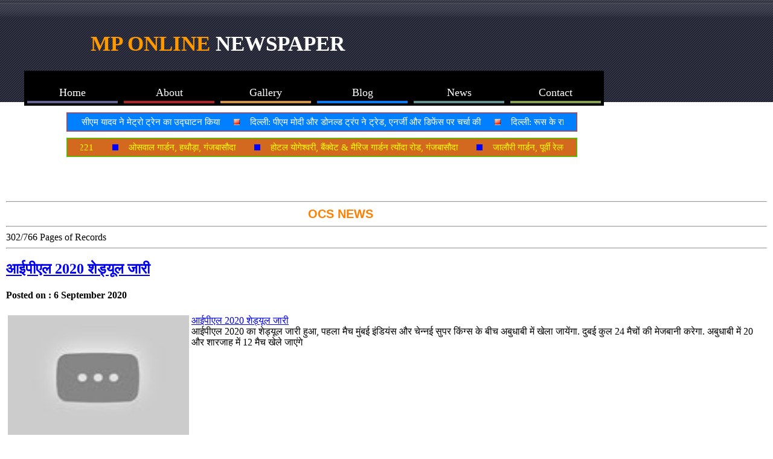

--- FILE ---
content_type: text/html; charset=UTF-8
request_url: http://www.onlineconsultancyservices.com/news.php?pg=302
body_size: 16833
content:
<!DOCTYPE html>


<html lang="en-us">
<head><meta http-equiv="Content-Type" content="text/html; charset=utf-8">




<!-- Start tickler-->
      
      <script src="/js/jquery-min.js"></script>
      <script src="/articles/tictic/jstictic.js"></script>
      <script src="/articles/tictic/marqfun.js"></script>
      <link rel="stylesheet" type="text/css" href="/articles/tictic/ticstyle.css"/>
      
      
<!-- End tickler-->


<link rel="stylesheet" type="text/css" href="/css/newsindexstyle.css"/>


                              <title>Ocs News Bhopal Madhya Pradesh</title>




<meta name="keywords" content="भोपाल समाचार, हिन्दी समाचार, ओसीएस न्यूज़ बासौदा, लक्ष्य श्री इंटरप्राइजेज नेहरु चौक बासौदा, Lakshya Nehru Chowk Basoda, ocs news Basoda, in news, the news, in the news, IT news, IT news latest, online news, news in Hindi, India news, Bhopal news, mp online newspaper, world news, Madhya Pradesh Basoda news"/>



 


<meta name="description" content="Online news the latest news of all over the world. news of all country. news of all continents. IT news, online news, breaking news. read update of fast and regularly changing world. search news of Mobiles, Cars, Jobs, Apartments, Pets, Courses, Laptops, Computers, science, travel, sports, entertainment. top news and hot news of every second from world. Ganj Basoda Vidisha Madhya Pradesh OCS News. news about selling, buying, trading, discussing. daily news of organizing and meeting people around the world from national to international."/>


<link rel="shortcut icon" type="image/x-icon" href="/images/favicon/IT-Consultancy.ico"/>


<link rel="canonical" href="news.php?pg=2"/>
     <link rel="prev" href="news.php?pg=1"/>
     <link rel="next" href="news.php?pg=3"/>







<script type="text/javascript">

  var _gaq = _gaq || [];
  _gaq.push(['_setAccount', 'UA-25771742-3']);
  _gaq.push(['_trackPageview']);

  (function() {
    var ga = document.createElement('script'); ga.type = 'text/javascript'; ga.async = true;
    ga.src = ('https:' == document.location.protocol ? 'https://ssl' : 'http://www') + '.google-analytics.com/ga.js';
    var s = document.getElementsByTagName('script')[0]; s.parentNode.insertBefore(ga, s);
  })();

</script>




                





<!-- Google+ Authorship and Publisher Markup Schema.org markup -->

 <link rel="author" href="https://plus.google.com/+kamleshrajak/posts" />

 <link rel="publisher" href="https://plus.google.com/+Onlineconsultancyservices-Bhopal"/>

<!-- Google Plus End -->



<!--start ad banner file-->
    
   <!-- <link rel="stylesheet" type="text/css" href="css/randomAdstyl.css" /> -->
    
    <script type="text/javascript" src="js/randomAds.js"></script>

<!--end ad banner file-->


<!-- start popup code -->
<link rel="stylesheet" href="http://www.jacklmoore.com/colorbox/example1/colorbox.css" />
<!-- end popup code-->



<!-- Starts ShareThis Code -->

<script type='text/javascript' src='https://platform-api.sharethis.com/js/sharethis.js#property=642d6db82e43270019720d1a&product=inline-share-buttons' async='async'></script>

<!-- Ends ShareThis Code -->


</head>







<body>

   <!-- start popup code 
    
    <script src="http://www.jacklmoore.com/colorbox/jquery.colorbox.js"></script>
    <script>
      function openColorBox(){
        $.colorbox({iframe:true, width:"37%", height:"70%", href: "/articles/popwin/lakshya-shree-enterprises.html"});
      }
      
      function countDown(){
        seconds--
        $("#seconds").text(seconds);
        if (seconds === 0){
          openColorBox();
          clearInterval(i);
        }
      }

      var seconds = 5,
          i = setInterval(countDown, 1000);
    </script>

     end popup code -->

<div id="header">
  <h1><span class="heading_color">MP ONLINE</span> NEWSPAPER</h1>
  <ul class="clsmenu">
      <li><a href="index.html" ><span>Home</span></a></li>
      <li><a href="about.html"><span>About</span></a></li>
      <li><a href="portfolio.html"><span>Gallery</span></a></li>
      <li><a href="blog.html"><span>Blog</span></a></li>
      <li><a href="news.php"><span>News</span></a></li> 
      <li><a href="contact.html"><span>Contact</span></a></li>
    </ul>

</div>


<div id="container">

 
   
  

  <div id="body" >
    


 

<!-- start News ticker  -->

<div id="marqueehd" style="display:none;">
<table width="100%" cellpadding="0" cellspacing="0">
<tr>

<td>&nbsp;&nbsp;&nbsp;&nbsp;&nbsp;&nbsp;<img class="nwshead" alt="ocs" src="/articles/demo/sam-image/ocs-news.gif" /></td>

<td>भोपाल: केंद्रीय मंत्री और मप्र सीएम यादव ने मेट्रो ट्रेन का उद्घाटन किया</td>
<td>दिल्ली: पीएम मोदी और डोनल्ड ट्रंप ने ट्रेड, एनर्जी और डिफेंस पर चर्चा की</td>
<td>दिल्ली: रूस के राष्टपति पुतिन ने भारत के साथ बढ़ी डील की</td>
<td>दिल्ली: संसद में शीतकालीन सत्र संपन्न हुआ</td>




<!-- *****************MP**************** -->

<td><span><strong>मध्यप्रदेश</strong></span></td>

<td>आलीराजपुर: भगवान बिरसा मुंडा की 150वीं जयंती, CM मोहन यादव शामिल हुए</td>
<td>भोपाल: सीएम मोहन यादव ने लाडली बहना की 30वीं किस्त जारी की इस बार 1500 रुपए मिले</td>
<td>भोपाल: CM मोहन यादव ने भारतीय क्रिकेटर क्रांति गौड़ को 1 करोड़ रुपए देने का ऐलान किया</td>
<td>इंदौर: मध्य प्रदेश में कई जगह बारिश</td>





<td><span><strong>Local News</strong></span></td>


<td>विदिशा: बेतवांचल क्रिकेट लीग का क्रांति गौड़ द्वारा शुभारंभ</td>
<td>गंजबासौदा: अभिभाषक संघ के चुनाव संपन्न हुए</td>





<!-- *****************विदेश**************** -->

<td><span><strong>विदेश</strong></span></td>

<td>बांग्लादेश में 12 फरवरी को आम चुनाव</td>
<td>इसराइल और ईरान के बीच युद्ध विराम हुआ </td>










<!-- *****************मनोरंजन**************** -->

<td><span><strong>मनोरंजन</strong></span></td>

<td> अभिनेता धर्मेन्द्र का 89 की उम्र में निधन</td>
<td>सनी देओल फिल्म जाट ट्रेलर रिलीज</td>




<!-- *****************खेल**************** -->

<td><span><strong>खेल</strong></span></td>

<td>भारत को कॉमनवेल्थ 2030 गेम्स की मेजबानी मिली</td>
<td>महिला ब्लाइंड टी20 विश्व कप भारत ने जीता </td>







<!-- *****************व्यापार**************** -->

<td><span><strong>व्यापार</strong></span></td>

<td>वॉरेन बफेट ने डोनेट किए 1.15 बिलियन डॉलर</td>
<td>टेस्‍ला का भारत में खुला शोरूम</td>










<!-- *****************नौकरी**************** -->

<td><span><strong>नौकरी</strong></span></td>

<td>7 हजार आरक्षकों के पदों पर भर्ती के लिए विज्ञापन</td>
<td>इस साल 40,000 फ्रेश हायरिंग करेगी TCS </td>









<!-- *****************तकनीकी**************** -->

<td><span><strong>तकनीकी</strong></span></td>

<td>इंडिगो 300 फ्लाइट्स कैंसिल,: हजारों यात्री परेशान</td>
<td>स्पेस स्टेशन में 18 दिन रहकर लौटे शुभांशु शुक्ल</td>














<!-- ***************** संपर्क **************** -->

<td>आपका दिन शुभ और मंगलमय होने की कामना करते है</td>
<td>सूचना ईमेल पते ocs@onlineconsultancyservices.com, info@onlineconsultancyservices.com पर भेजी जा सकती हैं</td>


</tr>
</table>
</div>


<div class="gundong">
<div id="marquee"><ul></ul></div>
</div>   
<!-- End News ticker  -->


  
<!-- start advert ticker  -->

<div id="marqueehdad" style="display:none;">

<table width="100%" class=1302 cellpadding="0" cellspacing="0">
<tr>


<td id="tdh" >&nbsp;&nbsp;&nbsp;&nbsp;&nbsp;&nbsp;<span><strong> विज्ञापन </strong></span></td>

<td>सर्वोदय हॉस्पिटल, त्योंदा रोड, गंजबासौदा 464221 &nbsp;</td> 
<td>ओसवाल गार्डन, हथौड़ा, गंजबासौदा &nbsp;</td>
<td>होटल योगेश्वरी, बैंक्वेट & मैरिज गार्डन त्योंदा रोड, गंजबासौदा &nbsp;</td>
<td>जालौरी गार्डन, पूर्वी रेलवे कालोनी, गंजबासौदा &nbsp;</td>
<td>दादाजी शॉपिंग प्लाजा, बरेठ रोड, गंजबासौदा &nbsp;</td>
<td>संस्कार गार्डन, न्यू बस स्टैंड, गंजबासौदा</td>
<td>गोयल आभूषण, बरेठ रोड, गंजबासौदा</td>
<td>आदित्य परिसर, बेहलोट बायपास, गंजबासौदा</td>

<td>श्री जी ब्रदर्स, नेहरू चौक, गंजबासौदा मो- 9406821782 &nbsp;</td>

<td><img class="adlogo" alt="mponline" src="/articles/demo/sam-image/ocsnews.jpg" />&nbsp;&nbsp;
<a href="" onclick="window.open('/articles/popwin/lakshya-shree-enterprises.html', '_blank', 'width=330, height=390, left=24, top=30, scrollbars=0, toolbar=0, status=0, menubar=0, resizable=0')"> लक्ष्य श्री इंटरप्राइजेज, ऑनलाइन वर्क, नेहरू चौक, गंजबासौदा </a>&nbsp;</td>
<td>टॉप एन टाउन आइसक्रीम, नेहरू चौक, गंजबासौदा &nbsp;</td>
<td>पाठक किराना स्टोर, नेहरू चौक, गंजबासौदा मो- 9827573676 &nbsp;</td>
<td>संजय स्टोर सावरकर चौक, गंजबासौदा मो- 9977080871 &nbsp;</td>
<td>ओम डिजिटल फोटो स्टूडियो, बरेठ रोड, बासौदा मो- 9907486790 &nbsp;</td>





<td>&nbsp;&nbsp;&nbsp;&nbsp;&nbsp;&nbsp;<img class="nwshead" alt="ocs whatsapp" src="/articles/demo/sam-image/ocs-news-whatsapp.jpg" />NEWS</td>
<td>सूचना ई-मेल पते ocs@onlineconsultancyservices.com पर भेजी जा सकती हैं</td>

</tr>
</table>
</div>


<div class="adgundong">
<div id="marqueead">
<ul></ul>
</div>
</div>   

<!-- End Advert ticker  -->







     <table>
       <tr>

       <td style="vertical-align:top">

<!-- start digitaltime  code --> 

<!-- end digital time code -->	 

<br/>	
	
	
<!-- start calendar date code --> 
	

<!-- End calender date code -->
<br/>

<!-- Start Horoscope code -->
	  
<!-- End horoscope code -->

   <br />
	
	  
	 <!--Currency Converter widget - HTML code - fx-rate.net --> 



          <!--end Currency Converter code-->
  


 </td>

    <td style="vertical-align:top">
     
      
   

      
      <!--Start Advertisement code-->
	   

	   <!--start Dispaly random ad banner -->
		
           <!--End Dispaly random ad banner -->
           
           
              <!--start code for bbc news tickler -->

             <!--end for code bbc tickler -->

	   

           <!--start live tv code-->
	    
	   <!-- end live tv code -->
	   
	   
	
       </td>

       <td style="vertical-align:top; text-align:center;">

<!--Start code for temperature code -->   


<!--End code for temperature code -->  

<br />
<br />



<!--start code for qutoe-->


<!--End code for qutoe-->


<!--start sensex nifty code -->


<!--End sensex nifty code -->


<!--start code for gold price code -->  


<!--end code for gold price code -->  


<!--start code cricket</div>-->

<!--end code cricket</div>-->





       </td>

        </tr>
      </table>



<hr />
  <span class="stlclshead"><strong>OCS NEWS</strong></span>
   <hr />
 
<!-- Start up side page navigation-->

<!-- End page navigation number-->    
   
   
   
   
   
   
   
   
   
    
    
    
    302/766 Pages of Records<hr/><h2><a  href=/articles/2020/september20/ipl-schedule-released-first-match-between-mumbai-indians-and-chennai-super-kings.html target='_blank'>आईपीएल 2020 शेड्यूल जारी</a></h2><h4>Posted on : 6 September 2020</h4><table><tr><td style="vertical-align:top">
<img src=https://i.ytimg.com/vi/VeLLgby11u8/hqdefault.jpg  height="200px" width="300px" alt="banner image" />
</td><td style="vertical-align:top"><a href="/articles/2020/september20/ipl-schedule-released-first-match-between-mumbai-indians-and-chennai-super-kings.html"> 

आईपीएल 2020 शेड्यूल जारी

 </a><br>
आईपीएल 2020 का शेड्यूल जारी हुआ, पहला मैच मुंबई इंडियंस और चेन्नई सुपर किंग्स के बीच अबुधाबी में खेला जायेंगा. दुबई कुल 24 मैचों की मेजबानी करेगा. अबुधाबी में 20 और शारजाह में 12 मैच खेले जाएंगे 
</td></tr></table><hr/><h2><a  href=/articles/2020/september20/bus-services-start-bus-operations-of-bhopal-indore-chartered-buses-started.html target='_blank'>भोपाल-इंदौर बस शुरू</a></h2><h4>Posted on : 5 September 2020</h4><table><tr><td style="vertical-align:top">
<img src=https://images.bhaskarassets.com/thumb/720x540/web2images/521/2020/09/04/bus5_1599234667.jpg  height="200px" width="300px" alt="banner image" />
</td><td style="vertical-align:top"><a href="/articles/2020/september20/bus-services-start-bus-operations-of-bhopal-indore-chartered-buses-started.html"> 

भोपाल-इंदौर बस शुरू

 </a><br>
कोरोना अनलॉक 4.0 में यात्रियों को बड़ी राहत मिली. मध्य प्रदेश में 5 माह से बंद बस सेवा शुरू, इंदौर और भोपाल के बीच चार्टेड बस सेवा शुरू हुई. रेलवे ने भी 12 सितंबर से 80 नई विशेष ट्रेनें चलाने की घोषणा की</td></tr></table><hr/><h2><a  href=/articles/2020/september20/police-charge-lathi-on-unemployed-youths-in-bhopal.html target='_blank'>बेरोजगार युवा पुलिस लाठीचार्ज</a></h2><h4>Posted on : 4 September 2020</h4><table><tr><td style="vertical-align:top">
<img src=https://hindi.cdn.zeenews.com/hindi/sites/default/files/2020/09/04/632278-bhopal-youth-protest-agains.jpg  height="200px" width="300px" alt="banner image" />
</td><td style="vertical-align:top"><a href="/articles/2020/september20/police-charge-lathi-on-unemployed-youths-in-bhopal.html"> 

बेरोजगार युवा पुलिस लाठीचार्ज

 </a><br>
भोपाल में नौकरी मांग रहे बेरोजगार युवाओं को मिली पुलिस की लाठी. युवा बेरोजगार संघ के बैनर तले प्रदर्शन कर रहे. लड़के-लड़कियों को पुलिस ने बल प्रयोग कर खदेडा. मुख्यमंत्री शिवराज सिंह चौहान के खिलाफ नारेबाजी की</td></tr></table><hr/><h2><a  href=/articles/2020/september20/mp-mandi-strike-mandi-officer-staff-tulawati-and-hammal-on-strike.html target='_blank'>मप्र मंडी कर्मचारी हड़ताल</a></h2><h4>Posted on : 3 September 2020</h4><table><tr><td style="vertical-align:top">
<img src=https://i.ytimg.com/vi/A90wugU4Dls/hqdefault.jpg  height="200px" width="300px" alt="banner image" />
</td><td style="vertical-align:top"><a href="/articles/2020/september20/mp-mandi-strike-mandi-officer-staff-tulawati-and-hammal-on-strike.html"> 

मप्र मंडी कर्मचारी हड़ताल

 </a><br>
संयुक्त संघर्ष मोर्चा द्वारा मॉडल मंडी एक्ट का विरोध. सड़कों पर उतरे सैंकड़ों कर्मचारी, अनिश्चितकालीन हड़ताल शुरू. मंडी के निजीकरण के विरोध में मंडी बोर्ड ऑफिस से रैली निकाली गई</td></tr></table><hr/><h2><a  href=/articles/2020/september20/supreme-court-justice-arun-kumar-mishra-retired.html target='_blank'>जस्टिस अरुण मिश्रा रिटायर्ड</a></h2><h4>Posted on : 2 September 2020</h4><table><tr><td style="vertical-align:top">
<img src=https://akm-img-a-in.tosshub.com/indiatoday/images/story/202009/Justice_Arun_Mishra_PTI_file.jpeg?zxVyjHcOliV4bRIlpHAbjnXMyIChipTQ&size=770:433  height="200px" width="300px" alt="banner image" />
</td><td style="vertical-align:top"><a href="/articles/2020/september20/supreme-court-justice-arun-kumar-mishra-retired.html"> 

जस्टिस अरुण मिश्रा रिटायर्ड

 </a><br>
सुप्रीम कोर्ट के जस्टिस अरुण कुमार मिश्रा रिटायर्ड हुए. मिश्रा के फेयरवेल में बोलने से वंचित सुप्रीम कोर्ट बार प्रेसिडेंट दुष्यंत दवे बोले-अब किसी कार्यक्रम में हिस्सा नहीं लेंगे</td></tr></table><hr/><hr/> <a href="news.php?pg=1">1</a> <a href="news.php?pg=2">2</a> <a href="news.php?pg=3">3</a> <a href="news.php?pg=4">4</a> <a href="news.php?pg=5">5</a> <a href="news.php?pg=6">6</a> <a href="news.php?pg=7">7</a> <a href="news.php?pg=8">8</a> <a href="news.php?pg=9">9</a> <a href="news.php?pg=10">10</a> <a href="news.php?pg=11">11</a> <a href="news.php?pg=12">12</a> <a href="news.php?pg=13">13</a> <a href="news.php?pg=14">14</a> <a href="news.php?pg=15">15</a> <a href="news.php?pg=16">16</a> <a href="news.php?pg=17">17</a> <a href="news.php?pg=18">18</a> <a href="news.php?pg=19">19</a> <a href="news.php?pg=20">20</a> <a href="news.php?pg=21">21</a> <a href="news.php?pg=22">22</a> <a href="news.php?pg=23">23</a> <a href="news.php?pg=24">24</a> <a href="news.php?pg=25">25</a> <a href="news.php?pg=26">26</a> <a href="news.php?pg=27">27</a> <a href="news.php?pg=28">28</a> <a href="news.php?pg=29">29</a> <a href="news.php?pg=30">30</a> <a href="news.php?pg=31">31</a> <a href="news.php?pg=32">32</a> <a href="news.php?pg=33">33</a> <a href="news.php?pg=34">34</a> <a href="news.php?pg=35">35</a> <a href="news.php?pg=36">36</a> <a href="news.php?pg=37">37</a> <a href="news.php?pg=38">38</a> <a href="news.php?pg=39">39</a> <a href="news.php?pg=40">40</a> <a href="news.php?pg=41">41</a> <a href="news.php?pg=42">42</a> <a href="news.php?pg=43">43</a> <a href="news.php?pg=44">44</a> <a href="news.php?pg=45">45</a> <a href="news.php?pg=46">46</a> <a href="news.php?pg=47">47</a> <a href="news.php?pg=48">48</a> <a href="news.php?pg=49">49</a> <a href="news.php?pg=50">50</a> <a href="news.php?pg=51">51</a> <a href="news.php?pg=52">52</a> <a href="news.php?pg=53">53</a> <a href="news.php?pg=54">54</a> <a href="news.php?pg=55">55</a> <a href="news.php?pg=56">56</a> <a href="news.php?pg=57">57</a> <a href="news.php?pg=58">58</a> <a href="news.php?pg=59">59</a> <a href="news.php?pg=60">60</a> <a href="news.php?pg=61">61</a> <a href="news.php?pg=62">62</a> <a href="news.php?pg=63">63</a> <a href="news.php?pg=64">64</a> <a href="news.php?pg=65">65</a> <a href="news.php?pg=66">66</a> <a href="news.php?pg=67">67</a> <a href="news.php?pg=68">68</a> <a href="news.php?pg=69">69</a> <a href="news.php?pg=70">70</a> <a href="news.php?pg=71">71</a> <a href="news.php?pg=72">72</a> <a href="news.php?pg=73">73</a> <a href="news.php?pg=74">74</a> <a href="news.php?pg=75">75</a> <a href="news.php?pg=76">76</a> <a href="news.php?pg=77">77</a> <a href="news.php?pg=78">78</a> <a href="news.php?pg=79">79</a> <a href="news.php?pg=80">80</a> <a href="news.php?pg=81">81</a> <a href="news.php?pg=82">82</a> <a href="news.php?pg=83">83</a> <a href="news.php?pg=84">84</a> <a href="news.php?pg=85">85</a> <a href="news.php?pg=86">86</a> <a href="news.php?pg=87">87</a> <a href="news.php?pg=88">88</a> <a href="news.php?pg=89">89</a> <a href="news.php?pg=90">90</a> <a href="news.php?pg=91">91</a> <a href="news.php?pg=92">92</a> <a href="news.php?pg=93">93</a> <a href="news.php?pg=94">94</a> <a href="news.php?pg=95">95</a> <a href="news.php?pg=96">96</a> <a href="news.php?pg=97">97</a> <a href="news.php?pg=98">98</a> <a href="news.php?pg=99">99</a> <a href="news.php?pg=100">100</a> <a href="news.php?pg=101">101</a> <a href="news.php?pg=102">102</a> <a href="news.php?pg=103">103</a> <a href="news.php?pg=104">104</a> <a href="news.php?pg=105">105</a> <a href="news.php?pg=106">106</a> <a href="news.php?pg=107">107</a> <a href="news.php?pg=108">108</a> <a href="news.php?pg=109">109</a> <a href="news.php?pg=110">110</a> <a href="news.php?pg=111">111</a> <a href="news.php?pg=112">112</a> <a href="news.php?pg=113">113</a> <a href="news.php?pg=114">114</a> <a href="news.php?pg=115">115</a> <a href="news.php?pg=116">116</a> <a href="news.php?pg=117">117</a> <a href="news.php?pg=118">118</a> <a href="news.php?pg=119">119</a> <a href="news.php?pg=120">120</a> <a href="news.php?pg=121">121</a> <a href="news.php?pg=122">122</a> <a href="news.php?pg=123">123</a> <a href="news.php?pg=124">124</a> <a href="news.php?pg=125">125</a> <a href="news.php?pg=126">126</a> <a href="news.php?pg=127">127</a> <a href="news.php?pg=128">128</a> <a href="news.php?pg=129">129</a> <a href="news.php?pg=130">130</a> <a href="news.php?pg=131">131</a> <a href="news.php?pg=132">132</a> <a href="news.php?pg=133">133</a> <a href="news.php?pg=134">134</a> <a href="news.php?pg=135">135</a> <a href="news.php?pg=136">136</a> <a href="news.php?pg=137">137</a> <a href="news.php?pg=138">138</a> <a href="news.php?pg=139">139</a> <a href="news.php?pg=140">140</a> <a href="news.php?pg=141">141</a> <a href="news.php?pg=142">142</a> <a href="news.php?pg=143">143</a> <a href="news.php?pg=144">144</a> <a href="news.php?pg=145">145</a> <a href="news.php?pg=146">146</a> <a href="news.php?pg=147">147</a> <a href="news.php?pg=148">148</a> <a href="news.php?pg=149">149</a> <a href="news.php?pg=150">150</a> <a href="news.php?pg=151">151</a> <a href="news.php?pg=152">152</a> <a href="news.php?pg=153">153</a> <a href="news.php?pg=154">154</a> <a href="news.php?pg=155">155</a> <a href="news.php?pg=156">156</a> <a href="news.php?pg=157">157</a> <a href="news.php?pg=158">158</a> <a href="news.php?pg=159">159</a> <a href="news.php?pg=160">160</a> <a href="news.php?pg=161">161</a> <a href="news.php?pg=162">162</a> <a href="news.php?pg=163">163</a> <a href="news.php?pg=164">164</a> <a href="news.php?pg=165">165</a> <a href="news.php?pg=166">166</a> <a href="news.php?pg=167">167</a> <a href="news.php?pg=168">168</a> <a href="news.php?pg=169">169</a> <a href="news.php?pg=170">170</a> <a href="news.php?pg=171">171</a> <a href="news.php?pg=172">172</a> <a href="news.php?pg=173">173</a> <a href="news.php?pg=174">174</a> <a href="news.php?pg=175">175</a> <a href="news.php?pg=176">176</a> <a href="news.php?pg=177">177</a> <a href="news.php?pg=178">178</a> <a href="news.php?pg=179">179</a> <a href="news.php?pg=180">180</a> <a href="news.php?pg=181">181</a> <a href="news.php?pg=182">182</a> <a href="news.php?pg=183">183</a> <a href="news.php?pg=184">184</a> <a href="news.php?pg=185">185</a> <a href="news.php?pg=186">186</a> <a href="news.php?pg=187">187</a> <a href="news.php?pg=188">188</a> <a href="news.php?pg=189">189</a> <a href="news.php?pg=190">190</a> <a href="news.php?pg=191">191</a> <a href="news.php?pg=192">192</a> <a href="news.php?pg=193">193</a> <a href="news.php?pg=194">194</a> <a href="news.php?pg=195">195</a> <a href="news.php?pg=196">196</a> <a href="news.php?pg=197">197</a> <a href="news.php?pg=198">198</a> <a href="news.php?pg=199">199</a> <a href="news.php?pg=200">200</a> <a href="news.php?pg=201">201</a> <a href="news.php?pg=202">202</a> <a href="news.php?pg=203">203</a> <a href="news.php?pg=204">204</a> <a href="news.php?pg=205">205</a> <a href="news.php?pg=206">206</a> <a href="news.php?pg=207">207</a> <a href="news.php?pg=208">208</a> <a href="news.php?pg=209">209</a> <a href="news.php?pg=210">210</a> <a href="news.php?pg=211">211</a> <a href="news.php?pg=212">212</a> <a href="news.php?pg=213">213</a> <a href="news.php?pg=214">214</a> <a href="news.php?pg=215">215</a> <a href="news.php?pg=216">216</a> <a href="news.php?pg=217">217</a> <a href="news.php?pg=218">218</a> <a href="news.php?pg=219">219</a> <a href="news.php?pg=220">220</a> <a href="news.php?pg=221">221</a> <a href="news.php?pg=222">222</a> <a href="news.php?pg=223">223</a> <a href="news.php?pg=224">224</a> <a href="news.php?pg=225">225</a> <a href="news.php?pg=226">226</a> <a href="news.php?pg=227">227</a> <a href="news.php?pg=228">228</a> <a href="news.php?pg=229">229</a> <a href="news.php?pg=230">230</a> <a href="news.php?pg=231">231</a> <a href="news.php?pg=232">232</a> <a href="news.php?pg=233">233</a> <a href="news.php?pg=234">234</a> <a href="news.php?pg=235">235</a> <a href="news.php?pg=236">236</a> <a href="news.php?pg=237">237</a> <a href="news.php?pg=238">238</a> <a href="news.php?pg=239">239</a> <a href="news.php?pg=240">240</a> <a href="news.php?pg=241">241</a> <a href="news.php?pg=242">242</a> <a href="news.php?pg=243">243</a> <a href="news.php?pg=244">244</a> <a href="news.php?pg=245">245</a> <a href="news.php?pg=246">246</a> <a href="news.php?pg=247">247</a> <a href="news.php?pg=248">248</a> <a href="news.php?pg=249">249</a> <a href="news.php?pg=250">250</a> <a href="news.php?pg=251">251</a> <a href="news.php?pg=252">252</a> <a href="news.php?pg=253">253</a> <a href="news.php?pg=254">254</a> <a href="news.php?pg=255">255</a> <a href="news.php?pg=256">256</a> <a href="news.php?pg=257">257</a> <a href="news.php?pg=258">258</a> <a href="news.php?pg=259">259</a> <a href="news.php?pg=260">260</a> <a href="news.php?pg=261">261</a> <a href="news.php?pg=262">262</a> <a href="news.php?pg=263">263</a> <a href="news.php?pg=264">264</a> <a href="news.php?pg=265">265</a> <a href="news.php?pg=266">266</a> <a href="news.php?pg=267">267</a> <a href="news.php?pg=268">268</a> <a href="news.php?pg=269">269</a> <a href="news.php?pg=270">270</a> <a href="news.php?pg=271">271</a> <a href="news.php?pg=272">272</a> <a href="news.php?pg=273">273</a> <a href="news.php?pg=274">274</a> <a href="news.php?pg=275">275</a> <a href="news.php?pg=276">276</a> <a href="news.php?pg=277">277</a> <a href="news.php?pg=278">278</a> <a href="news.php?pg=279">279</a> <a href="news.php?pg=280">280</a> <a href="news.php?pg=281">281</a> <a href="news.php?pg=282">282</a> <a href="news.php?pg=283">283</a> <a href="news.php?pg=284">284</a> <a href="news.php?pg=285">285</a> <a href="news.php?pg=286">286</a> <a href="news.php?pg=287">287</a> <a href="news.php?pg=288">288</a> <a href="news.php?pg=289">289</a> <a href="news.php?pg=290">290</a> <a href="news.php?pg=291">291</a> <a href="news.php?pg=292">292</a> <a href="news.php?pg=293">293</a> <a href="news.php?pg=294">294</a> <a href="news.php?pg=295">295</a> <a href="news.php?pg=296">296</a> <a href="news.php?pg=297">297</a> <a href="news.php?pg=298">298</a> <a href="news.php?pg=299">299</a> <a href="news.php?pg=300">300</a> <a href="news.php?pg=301">301</a> (302) <a href="news.php?pg=303">303</a> <a href="news.php?pg=304">304</a> <a href="news.php?pg=305">305</a> <a href="news.php?pg=306">306</a> <a href="news.php?pg=307">307</a> <a href="news.php?pg=308">308</a> <a href="news.php?pg=309">309</a> <a href="news.php?pg=310">310</a> <a href="news.php?pg=311">311</a> <a href="news.php?pg=312">312</a> <a href="news.php?pg=313">313</a> <a href="news.php?pg=314">314</a> <a href="news.php?pg=315">315</a> <a href="news.php?pg=316">316</a> <a href="news.php?pg=317">317</a> <a href="news.php?pg=318">318</a> <a href="news.php?pg=319">319</a> <a href="news.php?pg=320">320</a> <a href="news.php?pg=321">321</a> <a href="news.php?pg=322">322</a> <a href="news.php?pg=323">323</a> <a href="news.php?pg=324">324</a> <a href="news.php?pg=325">325</a> <a href="news.php?pg=326">326</a> <a href="news.php?pg=327">327</a> <a href="news.php?pg=328">328</a> <a href="news.php?pg=329">329</a> <a href="news.php?pg=330">330</a> <a href="news.php?pg=331">331</a> <a href="news.php?pg=332">332</a> <a href="news.php?pg=333">333</a> <a href="news.php?pg=334">334</a> <a href="news.php?pg=335">335</a> <a href="news.php?pg=336">336</a> <a href="news.php?pg=337">337</a> <a href="news.php?pg=338">338</a> <a href="news.php?pg=339">339</a> <a href="news.php?pg=340">340</a> <a href="news.php?pg=341">341</a> <a href="news.php?pg=342">342</a> <a href="news.php?pg=343">343</a> <a href="news.php?pg=344">344</a> <a href="news.php?pg=345">345</a> <a href="news.php?pg=346">346</a> <a href="news.php?pg=347">347</a> <a href="news.php?pg=348">348</a> <a href="news.php?pg=349">349</a> <a href="news.php?pg=350">350</a> <a href="news.php?pg=351">351</a> <a href="news.php?pg=352">352</a> <a href="news.php?pg=353">353</a> <a href="news.php?pg=354">354</a> <a href="news.php?pg=355">355</a> <a href="news.php?pg=356">356</a> <a href="news.php?pg=357">357</a> <a href="news.php?pg=358">358</a> <a href="news.php?pg=359">359</a> <a href="news.php?pg=360">360</a> <a href="news.php?pg=361">361</a> <a href="news.php?pg=362">362</a> <a href="news.php?pg=363">363</a> <a href="news.php?pg=364">364</a> <a href="news.php?pg=365">365</a> <a href="news.php?pg=366">366</a> <a href="news.php?pg=367">367</a> <a href="news.php?pg=368">368</a> <a href="news.php?pg=369">369</a> <a href="news.php?pg=370">370</a> <a href="news.php?pg=371">371</a> <a href="news.php?pg=372">372</a> <a href="news.php?pg=373">373</a> <a href="news.php?pg=374">374</a> <a href="news.php?pg=375">375</a> <a href="news.php?pg=376">376</a> <a href="news.php?pg=377">377</a> <a href="news.php?pg=378">378</a> <a href="news.php?pg=379">379</a> <a href="news.php?pg=380">380</a> <a href="news.php?pg=381">381</a> <a href="news.php?pg=382">382</a> <a href="news.php?pg=383">383</a> <a href="news.php?pg=384">384</a> <a href="news.php?pg=385">385</a> <a href="news.php?pg=386">386</a> <a href="news.php?pg=387">387</a> <a href="news.php?pg=388">388</a> <a href="news.php?pg=389">389</a> <a href="news.php?pg=390">390</a> <a href="news.php?pg=391">391</a> <a href="news.php?pg=392">392</a> <a href="news.php?pg=393">393</a> <a href="news.php?pg=394">394</a> <a href="news.php?pg=395">395</a> <a href="news.php?pg=396">396</a> <a href="news.php?pg=397">397</a> <a href="news.php?pg=398">398</a> <a href="news.php?pg=399">399</a> <a href="news.php?pg=400">400</a> <a href="news.php?pg=401">401</a> <a href="news.php?pg=402">402</a> <a href="news.php?pg=403">403</a> <a href="news.php?pg=404">404</a> <a href="news.php?pg=405">405</a> <a href="news.php?pg=406">406</a> <a href="news.php?pg=407">407</a> <a href="news.php?pg=408">408</a> <a href="news.php?pg=409">409</a> <a href="news.php?pg=410">410</a> <a href="news.php?pg=411">411</a> <a href="news.php?pg=412">412</a> <a href="news.php?pg=413">413</a> <a href="news.php?pg=414">414</a> <a href="news.php?pg=415">415</a> <a href="news.php?pg=416">416</a> <a href="news.php?pg=417">417</a> <a href="news.php?pg=418">418</a> <a href="news.php?pg=419">419</a> <a href="news.php?pg=420">420</a> <a href="news.php?pg=421">421</a> <a href="news.php?pg=422">422</a> <a href="news.php?pg=423">423</a> <a href="news.php?pg=424">424</a> <a href="news.php?pg=425">425</a> <a href="news.php?pg=426">426</a> <a href="news.php?pg=427">427</a> <a href="news.php?pg=428">428</a> <a href="news.php?pg=429">429</a> <a href="news.php?pg=430">430</a> <a href="news.php?pg=431">431</a> <a href="news.php?pg=432">432</a> <a href="news.php?pg=433">433</a> <a href="news.php?pg=434">434</a> <a href="news.php?pg=435">435</a> <a href="news.php?pg=436">436</a> <a href="news.php?pg=437">437</a> <a href="news.php?pg=438">438</a> <a href="news.php?pg=439">439</a> <a href="news.php?pg=440">440</a> <a href="news.php?pg=441">441</a> <a href="news.php?pg=442">442</a> <a href="news.php?pg=443">443</a> <a href="news.php?pg=444">444</a> <a href="news.php?pg=445">445</a> <a href="news.php?pg=446">446</a> <a href="news.php?pg=447">447</a> <a href="news.php?pg=448">448</a> <a href="news.php?pg=449">449</a> <a href="news.php?pg=450">450</a> <a href="news.php?pg=451">451</a> <a href="news.php?pg=452">452</a> <a href="news.php?pg=453">453</a> <a href="news.php?pg=454">454</a> <a href="news.php?pg=455">455</a> <a href="news.php?pg=456">456</a> <a href="news.php?pg=457">457</a> <a href="news.php?pg=458">458</a> <a href="news.php?pg=459">459</a> <a href="news.php?pg=460">460</a> <a href="news.php?pg=461">461</a> <a href="news.php?pg=462">462</a> <a href="news.php?pg=463">463</a> <a href="news.php?pg=464">464</a> <a href="news.php?pg=465">465</a> <a href="news.php?pg=466">466</a> <a href="news.php?pg=467">467</a> <a href="news.php?pg=468">468</a> <a href="news.php?pg=469">469</a> <a href="news.php?pg=470">470</a> <a href="news.php?pg=471">471</a> <a href="news.php?pg=472">472</a> <a href="news.php?pg=473">473</a> <a href="news.php?pg=474">474</a> <a href="news.php?pg=475">475</a> <a href="news.php?pg=476">476</a> <a href="news.php?pg=477">477</a> <a href="news.php?pg=478">478</a> <a href="news.php?pg=479">479</a> <a href="news.php?pg=480">480</a> <a href="news.php?pg=481">481</a> <a href="news.php?pg=482">482</a> <a href="news.php?pg=483">483</a> <a href="news.php?pg=484">484</a> <a href="news.php?pg=485">485</a> <a href="news.php?pg=486">486</a> <a href="news.php?pg=487">487</a> <a href="news.php?pg=488">488</a> <a href="news.php?pg=489">489</a> <a href="news.php?pg=490">490</a> <a href="news.php?pg=491">491</a> <a href="news.php?pg=492">492</a> <a href="news.php?pg=493">493</a> <a href="news.php?pg=494">494</a> <a href="news.php?pg=495">495</a> <a href="news.php?pg=496">496</a> <a href="news.php?pg=497">497</a> <a href="news.php?pg=498">498</a> <a href="news.php?pg=499">499</a> <a href="news.php?pg=500">500</a> <a href="news.php?pg=501">501</a> <a href="news.php?pg=502">502</a> <a href="news.php?pg=503">503</a> <a href="news.php?pg=504">504</a> <a href="news.php?pg=505">505</a> <a href="news.php?pg=506">506</a> <a href="news.php?pg=507">507</a> <a href="news.php?pg=508">508</a> <a href="news.php?pg=509">509</a> <a href="news.php?pg=510">510</a> <a href="news.php?pg=511">511</a> <a href="news.php?pg=512">512</a> <a href="news.php?pg=513">513</a> <a href="news.php?pg=514">514</a> <a href="news.php?pg=515">515</a> <a href="news.php?pg=516">516</a> <a href="news.php?pg=517">517</a> <a href="news.php?pg=518">518</a> <a href="news.php?pg=519">519</a> <a href="news.php?pg=520">520</a> <a href="news.php?pg=521">521</a> <a href="news.php?pg=522">522</a> <a href="news.php?pg=523">523</a> <a href="news.php?pg=524">524</a> <a href="news.php?pg=525">525</a> <a href="news.php?pg=526">526</a> <a href="news.php?pg=527">527</a> <a href="news.php?pg=528">528</a> <a href="news.php?pg=529">529</a> <a href="news.php?pg=530">530</a> <a href="news.php?pg=531">531</a> <a href="news.php?pg=532">532</a> <a href="news.php?pg=533">533</a> <a href="news.php?pg=534">534</a> <a href="news.php?pg=535">535</a> <a href="news.php?pg=536">536</a> <a href="news.php?pg=537">537</a> <a href="news.php?pg=538">538</a> <a href="news.php?pg=539">539</a> <a href="news.php?pg=540">540</a> <a href="news.php?pg=541">541</a> <a href="news.php?pg=542">542</a> <a href="news.php?pg=543">543</a> <a href="news.php?pg=544">544</a> <a href="news.php?pg=545">545</a> <a href="news.php?pg=546">546</a> <a href="news.php?pg=547">547</a> <a href="news.php?pg=548">548</a> <a href="news.php?pg=549">549</a> <a href="news.php?pg=550">550</a> <a href="news.php?pg=551">551</a> <a href="news.php?pg=552">552</a> <a href="news.php?pg=553">553</a> <a href="news.php?pg=554">554</a> <a href="news.php?pg=555">555</a> <a href="news.php?pg=556">556</a> <a href="news.php?pg=557">557</a> <a href="news.php?pg=558">558</a> <a href="news.php?pg=559">559</a> <a href="news.php?pg=560">560</a> <a href="news.php?pg=561">561</a> <a href="news.php?pg=562">562</a> <a href="news.php?pg=563">563</a> <a href="news.php?pg=564">564</a> <a href="news.php?pg=565">565</a> <a href="news.php?pg=566">566</a> <a href="news.php?pg=567">567</a> <a href="news.php?pg=568">568</a> <a href="news.php?pg=569">569</a> <a href="news.php?pg=570">570</a> <a href="news.php?pg=571">571</a> <a href="news.php?pg=572">572</a> <a href="news.php?pg=573">573</a> <a href="news.php?pg=574">574</a> <a href="news.php?pg=575">575</a> <a href="news.php?pg=576">576</a> <a href="news.php?pg=577">577</a> <a href="news.php?pg=578">578</a> <a href="news.php?pg=579">579</a> <a href="news.php?pg=580">580</a> <a href="news.php?pg=581">581</a> <a href="news.php?pg=582">582</a> <a href="news.php?pg=583">583</a> <a href="news.php?pg=584">584</a> <a href="news.php?pg=585">585</a> <a href="news.php?pg=586">586</a> <a href="news.php?pg=587">587</a> <a href="news.php?pg=588">588</a> <a href="news.php?pg=589">589</a> <a href="news.php?pg=590">590</a> <a href="news.php?pg=591">591</a> <a href="news.php?pg=592">592</a> <a href="news.php?pg=593">593</a> <a href="news.php?pg=594">594</a> <a href="news.php?pg=595">595</a> <a href="news.php?pg=596">596</a> <a href="news.php?pg=597">597</a> <a href="news.php?pg=598">598</a> <a href="news.php?pg=599">599</a> <a href="news.php?pg=600">600</a> <a href="news.php?pg=601">601</a> <a href="news.php?pg=602">602</a> <a href="news.php?pg=603">603</a> <a href="news.php?pg=604">604</a> <a href="news.php?pg=605">605</a> <a href="news.php?pg=606">606</a> <a href="news.php?pg=607">607</a> <a href="news.php?pg=608">608</a> <a href="news.php?pg=609">609</a> <a href="news.php?pg=610">610</a> <a href="news.php?pg=611">611</a> <a href="news.php?pg=612">612</a> <a href="news.php?pg=613">613</a> <a href="news.php?pg=614">614</a> <a href="news.php?pg=615">615</a> <a href="news.php?pg=616">616</a> <a href="news.php?pg=617">617</a> <a href="news.php?pg=618">618</a> <a href="news.php?pg=619">619</a> <a href="news.php?pg=620">620</a> <a href="news.php?pg=621">621</a> <a href="news.php?pg=622">622</a> <a href="news.php?pg=623">623</a> <a href="news.php?pg=624">624</a> <a href="news.php?pg=625">625</a> <a href="news.php?pg=626">626</a> <a href="news.php?pg=627">627</a> <a href="news.php?pg=628">628</a> <a href="news.php?pg=629">629</a> <a href="news.php?pg=630">630</a> <a href="news.php?pg=631">631</a> <a href="news.php?pg=632">632</a> <a href="news.php?pg=633">633</a> <a href="news.php?pg=634">634</a> <a href="news.php?pg=635">635</a> <a href="news.php?pg=636">636</a> <a href="news.php?pg=637">637</a> <a href="news.php?pg=638">638</a> <a href="news.php?pg=639">639</a> <a href="news.php?pg=640">640</a> <a href="news.php?pg=641">641</a> <a href="news.php?pg=642">642</a> <a href="news.php?pg=643">643</a> <a href="news.php?pg=644">644</a> <a href="news.php?pg=645">645</a> <a href="news.php?pg=646">646</a> <a href="news.php?pg=647">647</a> <a href="news.php?pg=648">648</a> <a href="news.php?pg=649">649</a> <a href="news.php?pg=650">650</a> <a href="news.php?pg=651">651</a> <a href="news.php?pg=652">652</a> <a href="news.php?pg=653">653</a> <a href="news.php?pg=654">654</a> <a href="news.php?pg=655">655</a> <a href="news.php?pg=656">656</a> <a href="news.php?pg=657">657</a> <a href="news.php?pg=658">658</a> <a href="news.php?pg=659">659</a> <a href="news.php?pg=660">660</a> <a href="news.php?pg=661">661</a> <a href="news.php?pg=662">662</a> <a href="news.php?pg=663">663</a> <a href="news.php?pg=664">664</a> <a href="news.php?pg=665">665</a> <a href="news.php?pg=666">666</a> <a href="news.php?pg=667">667</a> <a href="news.php?pg=668">668</a> <a href="news.php?pg=669">669</a> <a href="news.php?pg=670">670</a> <a href="news.php?pg=671">671</a> <a href="news.php?pg=672">672</a> <a href="news.php?pg=673">673</a> <a href="news.php?pg=674">674</a> <a href="news.php?pg=675">675</a> <a href="news.php?pg=676">676</a> <a href="news.php?pg=677">677</a> <a href="news.php?pg=678">678</a> <a href="news.php?pg=679">679</a> <a href="news.php?pg=680">680</a> <a href="news.php?pg=681">681</a> <a href="news.php?pg=682">682</a> <a href="news.php?pg=683">683</a> <a href="news.php?pg=684">684</a> <a href="news.php?pg=685">685</a> <a href="news.php?pg=686">686</a> <a href="news.php?pg=687">687</a> <a href="news.php?pg=688">688</a> <a href="news.php?pg=689">689</a> <a href="news.php?pg=690">690</a> <a href="news.php?pg=691">691</a> <a href="news.php?pg=692">692</a> <a href="news.php?pg=693">693</a> <a href="news.php?pg=694">694</a> <a href="news.php?pg=695">695</a> <a href="news.php?pg=696">696</a> <a href="news.php?pg=697">697</a> <a href="news.php?pg=698">698</a> <a href="news.php?pg=699">699</a> <a href="news.php?pg=700">700</a> <a href="news.php?pg=701">701</a> <a href="news.php?pg=702">702</a> <a href="news.php?pg=703">703</a> <a href="news.php?pg=704">704</a> <a href="news.php?pg=705">705</a> <a href="news.php?pg=706">706</a> <a href="news.php?pg=707">707</a> <a href="news.php?pg=708">708</a> <a href="news.php?pg=709">709</a> <a href="news.php?pg=710">710</a> <a href="news.php?pg=711">711</a> <a href="news.php?pg=712">712</a> <a href="news.php?pg=713">713</a> <a href="news.php?pg=714">714</a> <a href="news.php?pg=715">715</a> <a href="news.php?pg=716">716</a> <a href="news.php?pg=717">717</a> <a href="news.php?pg=718">718</a> <a href="news.php?pg=719">719</a> <a href="news.php?pg=720">720</a> <a href="news.php?pg=721">721</a> <a href="news.php?pg=722">722</a> <a href="news.php?pg=723">723</a> <a href="news.php?pg=724">724</a> <a href="news.php?pg=725">725</a> <a href="news.php?pg=726">726</a> <a href="news.php?pg=727">727</a> <a href="news.php?pg=728">728</a> <a href="news.php?pg=729">729</a> <a href="news.php?pg=730">730</a> <a href="news.php?pg=731">731</a> <a href="news.php?pg=732">732</a> <a href="news.php?pg=733">733</a> <a href="news.php?pg=734">734</a> <a href="news.php?pg=735">735</a> <a href="news.php?pg=736">736</a> <a href="news.php?pg=737">737</a> <a href="news.php?pg=738">738</a> <a href="news.php?pg=739">739</a> <a href="news.php?pg=740">740</a> <a href="news.php?pg=741">741</a> <a href="news.php?pg=742">742</a> <a href="news.php?pg=743">743</a> <a href="news.php?pg=744">744</a> <a href="news.php?pg=745">745</a> <a href="news.php?pg=746">746</a> <a href="news.php?pg=747">747</a> <a href="news.php?pg=748">748</a> <a href="news.php?pg=749">749</a> <a href="news.php?pg=750">750</a> <a href="news.php?pg=751">751</a> <a href="news.php?pg=752">752</a> <a href="news.php?pg=753">753</a> <a href="news.php?pg=754">754</a> <a href="news.php?pg=755">755</a> <a href="news.php?pg=756">756</a> <a href="news.php?pg=757">757</a> <a href="news.php?pg=758">758</a> <a href="news.php?pg=759">759</a> <a href="news.php?pg=760">760</a> <a href="news.php?pg=761">761</a> <a href="news.php?pg=762">762</a> <a href="news.php?pg=763">763</a> <a href="news.php?pg=764">764</a> <a href="news.php?pg=765">765</a> <a href="news.php?pg=766">766</a><hr/>&nbsp;&nbsp;&nbsp;&nbsp;&nbsp;&nbsp&nbsp;&nbsp;&nbsp;&nbsp;&nbsp;&nbsp;&nbsp;&nbsp;&nbsp;&nbsp;&nbsp;&nbsp;&nbsp;&nbsp;&nbsp;&nbsp;&nbsp;&nbsp;&nbsp;&nbsp;&nbsp;&nbsp;&nbsp;&nbsp;&nbsp;&nbsp;&nbsp;&nbsp;&nbsp;&nbsp;&nbsp;&nbsp;&nbsp;&nbsp;&nbsp;&nbsp;&nbsp;&nbsp;&nbsp;&nbsp;&nbsp;&nbsp;&nbsp;&nbsp;&nbsp;&nbsp;&nbsp;&nbsp;&nbsp;&nbsp;&nbsp;&nbsp;&nbsp;&nbsp;&nbsp;&nbsp;&nbsp;&nbsp;&nbsp;&nbsp;&nbsp;&nbsp;&nbsp;&nbsp;&nbsp;&nbsp;&nbsp;&nbsp;&nbsp;&nbsp;&nbsp;&nbsp;&nbsp;&nbsp;&nbsp;&nbsp;&nbsp;&nbsp;&nbsp;&nbsp;<a href="news.php?pg=301">Previous</a>&nbsp;&nbsp;&nbsp;&nbsp;&nbsp;&nbsp;&nbsp;&nbsp;&nbsp;<a href="news.php?pg=303">Next</a>&nbsp;&nbsp;&nbsp;&nbsp;&nbsp;&nbsp;&nbsp;&nbsp;&nbsp;<a href="news.php?pg=1">First</a>&nbsp;&nbsp;&nbsp;&nbsp;&nbsp;&nbsp;&nbsp;&nbsp;&nbsp;<a href="news.php?pg=766">Last</a><hr/>

<span class="stlclshead"><strong>BBC News</strong></span>
<hr/>

              <!--start code for bbc news tickler -->
                       
                    <!-- start feedwind code --> 
                       <script type="text/javascript" src="https://feed.mikle.com/js/fw-loader.js" data-fw-param="27031/"></script> 
                    <!-- end feedwind code -->
              
              
              <!--end for code bbc tickler -->



<hr/>
    <span class="stlclshead"><strong> World News </strong></span>
   <hr />
   
<table>
<tr>
  
  
<td style="vertical-align:top"><div style="background-color: #0080FF; width:460px; padding: 12px;"><div style="padding: 12px; font-size: 13px; background-color: #fff; margin-bottom: 7px"><big>Jan 23 from <small><a href="http://economictimes.indiatimes.com" target="_blank">The Economic Times</a></small> <a href="https://economictimes.indiatimes.com/markets/expert-view/largecap-it-looks-safer-than-midcaps-indigo-correction-offers-upside-sandip-sabharwal/articleshow/127242784.cms" target="_blank">Largecap IT looks safer than midcaps; Indi...</a></big><br />Market expert Sandip Sabharwal highlights opportunities i...</div><div style="padding: 12px; font-size: 13px; background-color: #fff; margin-bottom: 7px"><big>Jan 23 from <small><a href="http://economictimes.indiatimes.com" target="_blank">The Economic Times</a></small> <a href="https://economictimes.indiatimes.com/markets/expert-view/insurance-reforms-could-unlock-vast-growth-opportunity-dinesh-kumar-khara/articleshow/127239275.cms" target="_blank">Insurance reforms could unlock vast growth...</a></big><br />India's insurance sector is set for a major transformatio...</div><div style="padding: 12px; font-size: 13px; background-color: #fff; margin-bottom: 7px"><big>Jan 23 from <small><a href="http://economictimes.indiatimes.com" target="_blank">The Economic Times</a></small> <a href="https://economictimes.indiatimes.com/markets/expert-view/markets-volatile-but-earnings-and-structural-story-remain-intact-mayuresh-joshi/articleshow/127236911.cms" target="_blank">Markets volatile, but earnings and structu...</a></big><br />Indian equity markets show resilience despite recent incr...</div><div style="padding: 12px; font-size: 13px; background-color: #fff; margin-bottom: 7px"><big>Jan 23 from <small><a href="http://economictimes.indiatimes.com" target="_blank">The Economic Times</a></small> <a href="https://economictimes.indiatimes.com/markets/stocks/news/silver-prices-soar-by-rs-12600-per-kg-to-inch-near-rs-3-4-lakh-gold-hits-rs-1-6-lakh-mark-what-should-investors-do/articleshow/127229743.cms" target="_blank">Silver prices soar by Rs 3.4 lakh; gold hi...</a></big><br />Gold and silver surged to fresh highs on Friday, extendin...</div><div style="padding: 12px; font-size: 13px; background-color: #fff; margin-bottom: 7px"><big>Jan 23 from <small><a href="http://economictimes.indiatimes.com" target="_blank">The Economic Times</a></small> <a href="https://economictimes.indiatimes.com/markets/expert-view/stock-market-may-stay-range-bound-near-term-but-new-highs-likely-by-year-end-nitin-raheja/articleshow/127171990.cms" target="_blank">Stock market may stay range-bound near ter...</a></big><br />Indian equities are navigating a period of consolidation ...</div><div style="padding: 12px; font-size: 13px; background-color: #fff; margin-bottom: 7px"><big>Jan 23 from <small><a href="http://economictimes.indiatimes.com" target="_blank">The Economic Times</a></small> <a href="https://economictimes.indiatimes.com/markets/expert-view/etbudget-boardroom-budget-2026-should-focus-on-continuity-bond-market-development-and-funding-indias-growth-internally-a-balasubramanian/articleshow/127126609.cms" target="_blank">ETBudget Boardroom| Budget 2026 should foc...</a></big><br />India's economic resilience amidst global turmoil is high...</div><div style="padding: 12px; font-size: 13px; background-color: #fff; margin-bottom: 7px"><big>Jan 23 from <small><a href="http://economictimes.indiatimes.com" target="_blank">The Economic Times</a></small> <a href="https://economictimes.indiatimes.com/markets/stocks/news/fear-comes-to-indias-property-developers-andy-mukherjee/articleshow/127224706.cms" target="_blank">Fear comes to India’s property developers</a></big><br />Indian property stocks are falling as developers struggle...</div></div>
<div class="fipoweredby" style="text-align: right; font-size: 10px; font-family: sans-serif"><a style="color: #888" href="http://feed.informer.com" target=_blank>Powered by Feed Informer</a></div>
          <script type="text/javascript">
              (function(){
                  var img = new Image();
                  img.src = window.location.protocol + "//feed.informer.com/stat/log.php?id=44&r=" + Math.round(100000 * Math.random());
              })();
          </script>
        


<br/><div style="background-color: #0080FF; padding: 12px; width:460px"><div style="padding: 12px; font-size: 13px; background-color: #fff; margin-bottom: 7px"><big>Jan 23 from <small><a href="http://www.bollywoodhungama.com" target="_blank">BollywoodHungama.com News</a></small> <a href=" https://www.bollywoodhungama.com/news/bollywood/battle-galwan-first-track-maatrubhumi-release-january-24-watch-teaser/" target="_blank">Battle Of Galwan first track 'Maatrubhumi'...</a></big><br />Salman Khan Films has unveiled a powerful teaser of the m...</div><div style="padding: 12px; font-size: 13px; background-color: #fff; margin-bottom: 7px"><big>Jan 23 from <small><a href="http://www.bollywoodhungama.com" target="_blank">BollywoodHungama.com News</a></small> <a href=" https://www.bollywoodhungama.com/news/bollywood/37-years-rajinikanth-shatrughan-sinha-hema-malini-film-hum-mein-shahenshah-kaun-finally-release/" target="_blank">After 37 years, Rajinikanth, Shatrughan Si...</a></big><br />A long-awaited multi-starrer from the late 1980s, Hum Mei...</div><div style="padding: 12px; font-size: 13px; background-color: #fff; margin-bottom: 7px"><big>Jan 23 from <small><a href="http://www.bollywoodhungama.com" target="_blank">BollywoodHungama.com News</a></small> <a href=" https://www.bollywoodhungama.com/news/bollywood/exclusive-heres-boman-irani-thanked-border-2/" target="_blank">EXCLUSIVE: Here’s why Boman Irani has been...</a></big><br />The first big release of 2026, Border 2, has finally arri...</div><div style="padding: 12px; font-size: 13px; background-color: #fff; margin-bottom: 7px"><big>Jan 23 from <small><a href="http://www.bollywoodhungama.com" target="_blank">BollywoodHungama.com News</a></small> <a href=" https://www.bollywoodhungama.com/news/bollywood/sunny-deols-action-thriller-director-balaji-roll-february-delay-report/" target="_blank">Sunny Deol’s action thriller with director...</a></big><br />Bollywood actor Sunny Deol is set to begin filming his ne...</div><div style="padding: 12px; font-size: 13px; background-color: #fff; margin-bottom: 7px"><big>Jan 23 from <small><a href="http://www.bollywoodhungama.com" target="_blank">BollywoodHungama.com News</a></small> <a href=" https://www.bollywoodhungama.com/news/bollywood/mega-exclusive-jennifer-lopez-likely-lend-voice-world-peace-anthem-vikrant-massey-starrer-international-film-white-backed-siddharth-anand-mahaveer-jain/" target="_blank">MEGA EXCLUSIVE: Jennifer Lopez likely to l...</a></big><br />The international thriller White, starring Vikrant Massey...</div></div>
<div class="fipoweredby" style="text-align: right; font-size: 10px; font-family: sans-serif"><a style="color: #888" href="http://feed.informer.com" target=_blank>Powered by Feed Informer</a></div>
          <script type="text/javascript">
              (function(){
                  var img = new Image();
                  img.src = window.location.protocol + "//feed.informer.com/stat/log.php?id=44&r=" + Math.round(100000 * Math.random());
              })();
          </script>
        


</td>  


<td style="vertical-align:top">
    <style type="text/css">

#marqueecontainer{
position: relative;
width: 460px; /*marquee width */
height: 200px; /*marquee height */
background-color: white;
overflow: hidden;
border: 11px solid #0080FF;
padding: 2px;
padding-left: 4px;
}

</style>

<script type="text/javascript">

/***********************************************
* Cross browser Marquee II- © Dynamic Drive (www.dynamicdrive.com)
* This notice MUST stay intact for legal use
* Visit http://www.dynamicdrive.com/ for this script and 100s more.
***********************************************/

var delayb4scroll=2000 //Specify initial delay before marquee starts to scroll on page (2000=2 seconds)
var marqueespeed=2 //Specify marquee scroll speed (larger is faster 1-10)
var pauseit=1 //Pause marquee onMousever (0=no. 1=yes)?

////NO NEED TO EDIT BELOW THIS LINE////////////

var copyspeed=marqueespeed
var pausespeed=(pauseit==0)? copyspeed: 0
var actualheight=''

function scrollmarquee(){
if (parseInt(cross_marquee.style.top)>(actualheight*(-1)+8)) //if scroller hasn't reached the end of its height
cross_marquee.style.top=parseInt(cross_marquee.style.top)-copyspeed+"px" //move scroller upwards
else //else, reset to original position
cross_marquee.style.top=parseInt(marqueeheight)+8+"px"
}

function initializemarquee(){
cross_marquee=document.getElementById("vmarquee")
cross_marquee.style.top=0
marqueeheight=document.getElementById("marqueecontainer").offsetHeight
actualheight=cross_marquee.offsetHeight //height of marquee content (much of which is hidden from view)
if (window.opera || navigator.userAgent.indexOf("Netscape/7")!=-1){ //if Opera or Netscape 7x, add scrollbars to scroll and exit
cross_marquee.style.height=marqueeheight+"px"
cross_marquee.style.overflow="scroll"
return
}
setTimeout('lefttime=setInterval("scrollmarquee()",30)', delayb4scroll)
}

if (window.addEventListener)
window.addEventListener("load", initializemarquee, false)
else if (window.attachEvent)
window.attachEvent("onload", initializemarquee)
else if (document.getElementById)
window.onload=initializemarquee


</script>

<div id="marqueecontainer" onMouseover="copyspeed=pausespeed" onMouseout="copyspeed=marqueespeed">
<div id="vmarquee" style="position: absolute; width: 98%;">

<p style="border-bottom: 2px solid #999; font-size: 13px; margin-bottom: 12px; padding-bottom: 10px"><big><a href="https://www.dailymail.co.uk/tvshowbiz/article-15489345/Timothee-Chalamet-Marty-Supreme-family-row.html?ns_mchannel=rss&ns_campaign=1490&ito=1490" target="_blank">Ugly row threatens to cloud Timothée Chalamet's bid for Oscar glory: Family of the real-life Mart...</a></big><br /><span style="color: #666"><small><em>Friday, January 23, 2026 </em> from <a href="http://www.dailymail.co.uk/news/?ITO=1490" target="_blank">the Mail online | News</a></small></span><br /></p>
<p style="border-bottom: 2px solid #999; font-size: 13px; margin-bottom: 12px; padding-bottom: 10px"><big><a href="https://www.dailymail.co.uk/travel/article-15488593/Staffordshire-boozer-tops-UKs-best-pub-list-time-did-local-make-cut.html?ns_mchannel=rss&ns_campaign=1490&ito=1490" target="_blank">Staffordshire pub is crowned best in the UK for the third time - did YOUR local make the cut?</a></big><br /><span style="color: #666"><small><em>Friday, January 23, 2026 </em> from <a href="http://www.dailymail.co.uk/news/?ITO=1490" target="_blank">the Mail online | News</a></small></span><br /></p>
<p style="border-bottom: 2px solid #999; font-size: 13px; margin-bottom: 12px; padding-bottom: 10px"><big><a href="https://www.dailymail.co.uk/news/article-15488417/houston-texas-subzero-temperatures-days-power-grid.html?ns_mchannel=rss&ns_campaign=1490&ito=1490" target="_blank">Texas's largest city warned temperatures will plunge below freezing for 40 HOURS as millions brac...</a></big><br /><span style="color: #666"><small><em>Friday, January 23, 2026 </em> from <a href="http://www.dailymail.co.uk/news/?ITO=1490" target="_blank">the Mail online | News</a></small></span><br /></p>
<p style="border-bottom: 2px solid #999; font-size: 13px; margin-bottom: 12px; padding-bottom: 10px"><big><a href="https://www.dailymail.co.uk/news/article-15490533/Lake-Cargelligo-alleged-murder.html?ns_mchannel=rss&ns_campaign=1490&ito=1490" target="_blank">The one question EVERYONE wants answered after man allegedly kills pregnant ex-girlfriend and two...</a></big><br /><span style="color: #666"><small><em>Friday, January 23, 2026 </em> from <a href="http://www.dailymail.co.uk/news/?ITO=1490" target="_blank">the Mail online | News</a></small></span><br /></p>
<p style="border-bottom: 2px solid #999; font-size: 13px; margin-bottom: 12px; padding-bottom: 10px"><big><a href="https://www.dailymail.co.uk/news/article-15490345/Dr-Phil-son-Jordan-McGraw-blocked-footage-NYPD-Mamdani.html?ns_mchannel=rss&ns_campaign=1490&ito=1490" target="_blank">Dr. Phil's son blocked from selling 'life-threatening' footage of NYPD after Mamdani lawsuit</a></big><br /><span style="color: #666"><small><em>Friday, January 23, 2026 </em> from <a href="http://www.dailymail.co.uk/news/?ITO=1490" target="_blank">the Mail online | News</a></small></span><br /></p>
<p style="border-bottom: 2px solid #999; font-size: 13px; margin-bottom: 12px; padding-bottom: 10px"><big><a href="https://www.dailymail.co.uk/news/article-15490047/Trump-massive-armada-Iran-ominous-warning.html?ns_mchannel=rss&ns_campaign=1490&ito=1490" target="_blank">Trump orders a 'massive' military fleet toward Iran with ominous warning about what could come ne...</a></big><br /><span style="color: #666"><small><em>Friday, January 23, 2026 </em> from <a href="http://www.dailymail.co.uk/news/?ITO=1490" target="_blank">the Mail online | News</a></small></span><br /></p>
<p style="border-bottom: 2px solid #999; font-size: 13px; margin-bottom: 12px; padding-bottom: 10px"><big><a href="https://www.dailymail.co.uk/news/article-15490773/Arizona-influencer-abducted-Mexico-mall-cybertruck.html?ns_mchannel=rss&ns_campaign=1490&ito=1490" target="_blank">Arizona influencer, 20, abducted outside mall by gunman who placed tire spikes under her Cybertruck</a></big><br /><span style="color: #666"><small><em>Friday, January 23, 2026 </em> from <a href="http://www.dailymail.co.uk/news/?ITO=1490" target="_blank">the Mail online | News</a></small></span><br /></p>
<p style="border-bottom: 2px solid #999; font-size: 13px; margin-bottom: 12px; padding-bottom: 10px"><big><a href="https://www.dailymail.co.uk/news/article-15489995/Self-aggrandising-King-North-Andy-Burnham-chance-Starmer-bottle.html?ns_mchannel=rss&ns_campaign=1490&ito=1490" target="_blank">Self-aggrandising 'King of the North' Andy Burnham has his chance to take on Starmer... if he has...</a></big><br /><span style="color: #666"><small><em>Friday, January 23, 2026 </em> from <a href="http://www.dailymail.co.uk/news/?ITO=1490" target="_blank">the Mail online | News</a></small></span><br /></p>
<p style="border-bottom: 2px solid #999; font-size: 13px; margin-bottom: 12px; padding-bottom: 10px"><big><a href="https://www.bbc.com/news/articles/c5y33xjmm3mo?at_medium=RSS&at_campaign=rss" target="_blank">Social media firms have come to ban 'kicking and screaming', says Australia eSafety boss</a></big><br /><span style="color: #666"><small><em>Friday, January 23, 2026 </em> from <a href="http://news.bbc.co.uk/go/rss/-/2/hi/default.stm" target="_blank">BBC News | News Front Page | World Edition</a></small></span><br /></p>
<p style="border-bottom: 2px solid #999; font-size: 13px; margin-bottom: 12px; padding-bottom: 10px"><big><a href="https://www.dailymail.co.uk/news/article-15490735/border-czar-virginia-governor-ice.html?ns_mchannel=rss&ns_campaign=1490&ito=1490" target="_blank">Border czar rips Virginia's new 'Bond villain' governor after she blocked ICE on day one... as he...</a></big><br /><span style="color: #666"><small><em>Friday, January 23, 2026 </em> from <a href="http://www.dailymail.co.uk/news/?ITO=1490" target="_blank">the Mail online | News</a></small></span><br /></p>
</div>
</div>
<div class="fipoweredby" style="text-align: right; font-size: 10px; font-family: sans-serif"><a style="color: #888" href="http://feed.informer.com" target=_blank>Powered by Feed Informer</a></div>
          <script type="text/javascript">
              (function(){
                  var img = new Image();
                  img.src = window.location.protocol + "//feed.informer.com/stat/log.php?id=44&r=" + Math.round(100000 * Math.random());
              })();
          </script>
        


	<br/>
	<div style="background-color: #0080FF; width:460px ; padding: 12px;"><div style="padding: 12px; font-size: 13px; background-color: #fff; margin-bottom: 7px"><big>Jan 23 from <small><a href="http://www.jagran.com/madhya-pradesh/bhopal-news-hindi.html" target="_blank">Jagran Hindi News - madhya-pradesh:bhopal</a></small> <a href="https://www.jagran.com/madhya-pradesh/bhopal-bhojshala-vasant-panchami-puja-begins-amidst-tight-security-40117571.html" target="_blank">एमपी: धार भोजशाला में 10 साल बाद पूजा और न...</a></big><br />सुप्रीम कोर्ट के निर्देशों पर धार की भोजशाला में वसंत पंच...</div><div style="padding: 12px; font-size: 13px; background-color: #fff; margin-bottom: 7px"><big>Jan 23 from <small><a href="http://www.jagran.com/madhya-pradesh/bhopal-news-hindi.html" target="_blank">Jagran Hindi News - madhya-pradesh:bhopal</a></small> <a href="https://www.jagran.com/madhya-pradesh/bhopal-bhojshala-vasant-panchami-puja-begins-amidst-tight-security-40117571.html" target="_blank">मध्य प्रदेश: कड़ी सुरक्षा के बीच धार भोजशा...</a></big><br />सुप्रीम कोर्ट के निर्देशों पर धार की भोजशाला में वसंत पंच...</div><div style="padding: 12px; font-size: 13px; background-color: #fff; margin-bottom: 7px"><big>Jan 22 from <small><a href="http://www.jagran.com/madhya-pradesh/bhopal-news-hindi.html" target="_blank">Jagran Hindi News - madhya-pradesh:bhopal</a></small> <a href="https://www.jagran.com/madhya-pradesh/bhopal-bhopal-nihsad-researches-swine-viruses-averting-new-pandemic-40117498.html" target="_blank">कोरोना के बाद नई चिंता... सुअरों के वायरस ...</a></big><br />पालतू सुअरों में पाए जाने वाले आंत्र और इन्फ्लुएंजा वायरस...</div><div style="padding: 12px; font-size: 13px; background-color: #fff; margin-bottom: 7px"><big>Jan 22 from <small><a href="http://www.jagran.com/madhya-pradesh/bhopal-news-hindi.html" target="_blank">Jagran Hindi News - madhya-pradesh:bhopal</a></small> <a href="https://www.jagran.com/madhya-pradesh/bhopal-bhojshala-security-tightened-for-basant-panchami-friday-prayers-40117411.html" target="_blank">भोजशाला में बसंत पंचमी और जुमे की नमाज एक ...</a></big><br />धार जिले की भोजशाला में बसंत पंचमी और जुमे की नमाज एक साथ...</div><div style="padding: 12px; font-size: 13px; background-color: #fff; margin-bottom: 7px"><big>Jan 22 from <small><a href="http://www.jagran.com/madhya-pradesh/bhopal-news-hindi.html" target="_blank">Jagran Hindi News - madhya-pradesh:bhopal</a></small> <a href="https://www.jagran.com/madhya-pradesh/bhopal-mppsc-prelims-2026-syllabus-released-new-topics-added-40117327.html" target="_blank">MPPSC: राज्य व वन सेवा प्रारंभिक परीक्षा क...</a></big><br />मध्य प्रदेश लोक सेवा आयोग (MPPSC) ने राज्य व वन सेवा प्रा...</div></div>
<div class="fipoweredby" style="text-align: right; font-size: 10px; font-family: sans-serif"><a style="color: #888" href="http://feed.informer.com" target=_blank>Powered by Feed Informer</a></div>
          <script type="text/javascript">
              (function(){
                  var img = new Image();
                  img.src = window.location.protocol + "//feed.informer.com/stat/log.php?id=44&r=" + Math.round(100000 * Math.random());
              })();
          </script>
        


	<br/>
	<div style="background-color: #0080FF; width:460px; padding: 12px;"><div style="padding: 12px; font-size: 13px; background-color: #fff; margin-bottom: 7px"><big>Jan 23 from <small><a href="http://www.medindia.net" target="_blank">Medindia Health News</a></small> <a href="https://www.medindia.net/news/how-to-lower-death-risk-with-5-minutes-of-exercise-222202-1.htm" target="_blank">How to Lower Death Risk With 5 Minutes of ...</a></big><br />Daily extra physical activity just for 5 minutes curbs de...</div><div style="padding: 12px; font-size: 13px; background-color: #fff; margin-bottom: 7px"><big>Jan 23 from <small><a href="http://www.medindia.net" target="_blank">Medindia Health News</a></small> <a href="https://www.medindia.net/news/quit-smoking-3-times-faster-with-these-psychology-apps-222201-1.htm" target="_blank">Quit Smoking 3 Times Faster With These Psy...</a></big><br />Smartphone apps help smokers quit at 3 times the rate of ...</div><div style="padding: 12px; font-size: 13px; background-color: #fff; margin-bottom: 7px"><big>Jan 22 from <small><a href="http://computerweekly.techtarget.com/rss/Latest-IT-news.xml" target="_blank">
ComputerWeekly: Latest IT News
</a></small> <a href="https://www.computerweekly.com/news/366637505/JPMorgan-CEO-urges-slowdown-of-AI-roll-out-to-save-society" target="_blank">JPMorgan CEO urges slowdown of AI roll-out...</a></big><br />The rapid proliferation of artificial intelligence will p...</div><div style="padding: 12px; font-size: 13px; background-color: #fff; margin-bottom: 7px"><big>Jan 22 from <small><a href="http://www.medindia.net" target="_blank">Medindia Health News</a></small> <a href="https://www.medindia.net/news/healthwatch/venkaaram-for-weight-loss-viral-borax-diet-claim-turns-fatal-for-tamil-nadu-teen-222200-1.htm" target="_blank">Venkaaram for Weight Loss? Viral Borax Die...</a></big><br />A Tamil Nadu teen died after consuming borax for weight l...</div><div style="padding: 12px; font-size: 13px; background-color: #fff; margin-bottom: 7px"><big>Jan 22 from <small><a href="http://www.medindia.net" target="_blank">Medindia Health News</a></small> <a href="https://www.medindia.net/news/fakemedicalnews/false-hope-goes-viral-why-the-pancreatic-cancer-cure-claim-is-misleading-222199-1.htm" target="_blank">False Hope Goes Viral: Why the 'Pancreatic...</a></big><br />Viral claims of an Brazilian rainforest compound curing p...</div></div>
<div class="fipoweredby" style="text-align: right; font-size: 10px; font-family: sans-serif"><a style="color: #888" href="http://feed.informer.com" target=_blank>Powered by Feed Informer</a></div>
          <script type="text/javascript">
              (function(){
                  var img = new Image();
                  img.src = window.location.protocol + "//feed.informer.com/stat/log.php?id=44&r=" + Math.round(100000 * Math.random());
              })();
          </script>
        


	</td>
    
  
     
</tr>

</table>

<hr />
<span class="stlclshead"><strong>Video</strong></span>
 <hr />

<table >
        <tr>
     
	   <td style="vertical-align:top" >
		
              <table style="text-align:left">
                <tr>
                  <td><iframe title="YouTube video player" class="youtube-player" type="text/html"
width="640" height="390" src="http://www.youtube.com/embed/Hd05kpKaYr8"
frameborder="0" allowFullScreen></iframe>
                 </td>
              </tr>
            </table>
         </td>
          
		  
        

        
 
        <td style="vertical-align:top"></td>
        <td style="vertical-align:top"></td>
        <td style="vertical-align:top"></td>
        <td style="vertical-align:top"></td>

	

      <td style="vertical-align:top">
	   
            <table style="text-align:right">
              <tr>
                <td>
                   <iframe src="//www.facebook.com/plugins/likebox.php?href=http%3A%2F%2Fwww.facebook.com%2Focsnews&amp;width=292&amp;height=390&amp;show_faces=true&amp;colorscheme=light&amp;stream=false&amp;border_color&amp;header=true" scrolling="no" frameborder="0" style="border:none; overflow:hidden; width:292px; height:390px;" allowTransparency="true"></iframe>
                </td>
              </tr>
            </table>

	</td>
        


   	</tr>
      </table>  
<hr />


     
 <p class="clsfdpara">
Online news of madhya pradesh read news of all districts of mp. read up to date daily news from all over the world. short news and main headlines of news. in news get the regular event of all country. reading of the news is useful for everyone it makes for people aware and grow the knowledge of mind. you will get here in the news all the news of various sector, different country, all category. read IT news changing in technology. invention of new software. latest news of computing technology IT news story. news about cloud computing, security, development, telecom, mobile, virtualization and all the IT Progressive news daily from around the world all IT sources. IT product coverage. every second latest IT news of IT market. online Hindi news read from home or any location using any device.
</p>
 


<br />
  




  <!-- ShareThis BEGIN -->
      <div class="sharethis-inline-share-buttons"></div>
  <!-- ShareThis END --> 

 
 
 
 
  <div id="footer">
    <h5 style="text-align:center">copyright &copy; 2012 by online consultancy services</h5>
  </div>
</div>


</body>
</html>

--- FILE ---
content_type: text/css
request_url: http://www.onlineconsultancyservices.com/articles/tictic/ticstyle.css
body_size: 582
content:
.gundong{
width:800px; 
clear:both; 
height:30px; 
line-height:30px;
 

margin-left:100px; 
margin-top:1px; 
margin-bottom:10px;
margin-right:100px;
padding-left:22px; 
padding-right:22px; 

color:#FFFFFF; 
font-size:15px; 
border:solid 1px #FF3300;
background-color:#0080FF;
}
.gundong a:link, .gundong a:visited 
{ 
color:#FFFFFF; 
text-decoration: none 
}
.gundong a:hover, .gundong a:active 
{ 
text-decoration: underline 
}

#marquee ul 
{
list-style:none; 
line-height:30px; 
margin:0px; 
padding:0px; 
color:#FFFFFF;
}

#marquee ul span {
margin: 0 10px 0 10px;
background-color:#FFAE5E;
color:#0000FD;
font-size:15px;
border:solid 1px #8000FF;
font:Arial;
} 



#marquee ul li 
{
float:left; 
padding:0px 10px; 
line-height:30px; 
margin: 0 15px;
color:#FFFFFF;
list-style-image:url('/articles/demo/sam-image/tic-4.png');
}

/***********************************' tickler hide image from list item ***************/


#marquee ul li.huphup
{
list-style:none;

}





/* Advertisment tic stylesheet */

.adgundong{
width:800px; 
clear:both; 
height:30px; 
line-height:30px; 

margin-left:100px; 
margin-top:10px; 
margin-bottom:5px;
margin-right:100px;


padding-left:22px; 
padding-right:22px; 

color:#FFFFFF; 
font-size:15px; 
border:solid 1px #00FF00;
background-color:#D2691E;
}

.adgundong a:link, .adgundong a:visited 
{ 
color:#FFFF00; 
text-decoration: none 
}

.adgundong a:hover, .adgundong a:active 
{ 
text-decoration: underline 
}


#marqueead ul 
{
list-style:none; 
line-height:30px; 
margin:0px; 
padding:0px; 
color:#FFFFFF;
}

#marqueead ul span {
margin: 0 10px 0 10px;
background-color:#0000FF;
color:#FFFFFF;
font-size:15px;
border:solid 1px #8000FF;
font:Arial;
} 


#marqueead ul li 
{
float:left; 
padding:0px 10px; 
line-height:30px; 
margin: 0 15px;
color:#FFFF00;
list-style-image:url('/articles/demo/sam-image/adv.png');
}

div
{
overflow:hidden
}
.radio img
{ 
margin-bottom:10px
}

--- FILE ---
content_type: text/javascript
request_url: http://www.onlineconsultancyservices.com/articles/tictic/marqfun.js
body_size: 1145
content:
// JavaScript Document
/**
 * @classDescription 
 * @author Aken Li(www.kxbd.com)
 * @date 2009-07-17
 * @DOM
 *  	<div id="marquee">
 *  		<ul>
 *   			<li></li>
 *   			<li></li>
 *  		</ul>
 *  	</div>
 * @CSS
 *  	#marquee {width:200px;height:50px;overflow:hidden;}
 * @Usage
 *  	$('#marquee').kxbdMarquee(options);
 * @options
 *		isEqual:true,
 *  	loop: 0,
 *		direction: 'left',
 *		scrollAmount:1,
 *		scrollDelay:20
 *		controlBtn:{left:'#goL',right:'#goR'},
 *		newAmount:4,
 *		eventA:'mouseenter',
 *		eventB:'mouseleave'
 */
(function($){

	$.fn.kxbdMarquee = function(options){
		var opts = $.extend({},$.fn.kxbdMarquee.defaults, options);
		
		return this.each(function(){
			var $marquee = $(this);
			var _scrollObj = $marquee.get(0);
			var scrollW = $marquee.width();
			var scrollH = $marquee.height();
			var $element = $marquee.children(); 
			var $kids = $element.children();
			//var $element = $marquee.find("table");
			//var $kids =$element.find("tr");
			var scrollSize=0;
			var _type = (opts.direction == 'left' || opts.direction == 'right') ? 1:0;
			$element.css(_type?'width':'height',10000);
			
			if (opts.isEqual) {
				scrollSize = $kids[_type?'outerWidth':'outerHeight']() * $kids.length;
			}else{
				$kids.each(function(){
					scrollSize += $(this)[_type?'outerWidth':'outerHeight']();
				});
			}
		
			
			if (scrollSize<(_type?scrollW:scrollH))
			 {return; }
			
			$element.append($kids.clone()).css(_type?'width':'height',scrollSize*2);
			
			var numMoved = 0;
			function scrollFunc(){
				var _dir = (opts.direction == 'left' || opts.direction == 'right') ? 'scrollLeft':'scrollTop';
				
				if (opts.loop > 0) {
					numMoved+=opts.scrollAmount;
					if(numMoved>scrollSize*opts.loop){
						_scrollObj[_dir] = 0;
						return clearInterval(moveId);
					} 
				}
				if(opts.direction == 'left' || opts.direction == 'up'){
					var newPos = _scrollObj[_dir] + opts.scrollAmount;
					if(newPos>=scrollSize){
						newPos -= scrollSize;
					}
					_scrollObj[_dir] = newPos;
				}else{
					var newPos = _scrollObj[_dir] - opts.scrollAmount;
					if(newPos<=0){
						newPos += scrollSize;
					}
					_scrollObj[_dir] = newPos;
				}
			};
			
			var moveId = setInterval(scrollFunc, opts.scrollDelay);
			
			$marquee.hover(
				function(){
					clearInterval(moveId);
				},
				function(){
					clearInterval(moveId);
					moveId = setInterval(scrollFunc, opts.scrollDelay);
				}
			);
			
		
			if(opts.controlBtn){
				$.each(opts.controlBtn, function(i,val){
					$(val).bind(opts.eventA,function(){
						opts.direction = i;
						opts.oldAmount = opts.scrollAmount;
						opts.scrollAmount = opts.newAmount;
					}).bind(opts.eventB,function(){
						opts.scrollAmount = opts.oldAmount;
					});
				});
			}
		});
	};
	$.fn.kxbdMarquee.defaults = {
		isEqual:true,
		loop: 0,
		direction: 'left',
		scrollAmount:1,
		scrollDelay:20,
		newAmount:3,
		eventA:'mousedown',
		eventB:'mouseup'
	};
	
	$.fn.kxbdMarquee.setDefaults = function(settings) {
		$.extend( $.fn.kxbdMarquee.defaults, settings );
	};
	
})(jQuery);

(function($){

	$.fn.funadMarquee = function(options){
		var opts = $.extend({},$.fn.funadMarquee.defaults, options);
		
		return this.each(function(){
			var $marquee = $(this);
			var _scrollObj = $marquee.get(0);
			var scrollW = $marquee.width();
			var scrollH = $marquee.height();
			var $element = $marquee.children(); 
			var $kids = $element.children();
			//var $element = $marquee.find("table");
			//var $kids =$element.find("tr");
			var scrollSize=0;
			var _type = (opts.direction == 'left' || opts.direction == 'right') ? 1:0;
			$element.css(_type?'width':'height',10000);
			
			if (opts.isEqual) {
				scrollSize = $kids[_type?'outerWidth':'outerHeight']() * $kids.length;
			}else{
				$kids.each(function(){
					scrollSize += $(this)[_type?'outerWidth':'outerHeight']();
				});
			}
		
			
			if (scrollSize<(_type?scrollW:scrollH))
			 {return; }
			
			$element.append($kids.clone()).css(_type?'width':'height',scrollSize*2);
			
			var numMoved = 0;
			function scrollFunc(){
				var _dir = (opts.direction == 'left' || opts.direction == 'right') ? 'scrollLeft':'scrollTop';
				
				if (opts.loop > 0) {
					numMoved+=opts.scrollAmount;
					if(numMoved>scrollSize*opts.loop){
						_scrollObj[_dir] = 0;
						return clearInterval(moveId);
					} 
				}
				if(opts.direction == 'left' || opts.direction == 'up'){
					var newPos = _scrollObj[_dir] + opts.scrollAmount;
					if(newPos>=scrollSize){
						newPos -= scrollSize;
					}
					_scrollObj[_dir] = newPos;
				}else{
					var newPos = _scrollObj[_dir] - opts.scrollAmount;
					if(newPos<=0){
						newPos += scrollSize;
					}
					_scrollObj[_dir] = newPos;
				}
			};
			
			var moveId = setInterval(scrollFunc, opts.scrollDelay);
			
			$marquee.hover(
				function(){
					clearInterval(moveId);
				},
				function(){
					clearInterval(moveId);
					moveId = setInterval(scrollFunc, opts.scrollDelay);
				}
			);
			
		
			if(opts.controlBtn){
				$.each(opts.controlBtn, function(i,val){
					$(val).bind(opts.eventA,function(){
						opts.direction = i;
						opts.oldAmount = opts.scrollAmount;
						opts.scrollAmount = opts.newAmount;
					}).bind(opts.eventB,function(){
						opts.scrollAmount = opts.oldAmount;
					});
				});
			}
		});
	};
	$.fn.funadMarquee.defaults = {
		isEqual:true,
		loop: 0,
		direction: 'left',
		scrollAmount:1,
		scrollDelay:20,
		newAmount:3,
		eventA:'mousedown',
		eventB:'mouseup'
	};
	
	$.fn.funadMarquee.setDefaults = function(settings) {
		$.extend( $.fn.funadMarquee.defaults, settings );
	};
	
})(jQuery);












